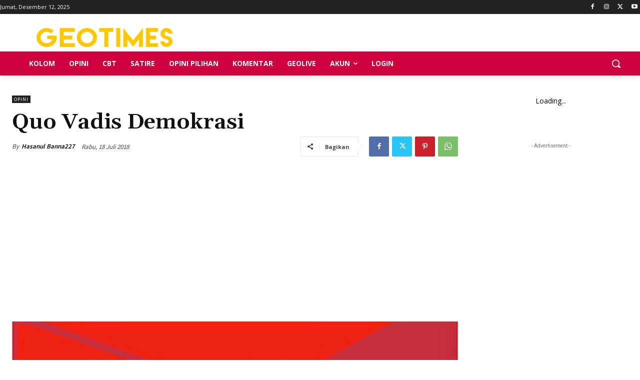

--- FILE ---
content_type: text/html; charset=UTF-8
request_url: https://geotimes.id/wp-admin/admin-ajax.php?td_theme_name=Newspaper&v=12.6.1
body_size: 46
content:
{"528791":3434}

--- FILE ---
content_type: text/html; charset=utf-8
request_url: https://www.google.com/recaptcha/api2/aframe
body_size: 267
content:
<!DOCTYPE HTML><html><head><meta http-equiv="content-type" content="text/html; charset=UTF-8"></head><body><script nonce="fEHX7zfrh0EU8AjdvvNc2w">/** Anti-fraud and anti-abuse applications only. See google.com/recaptcha */ try{var clients={'sodar':'https://pagead2.googlesyndication.com/pagead/sodar?'};window.addEventListener("message",function(a){try{if(a.source===window.parent){var b=JSON.parse(a.data);var c=clients[b['id']];if(c){var d=document.createElement('img');d.src=c+b['params']+'&rc='+(localStorage.getItem("rc::a")?sessionStorage.getItem("rc::b"):"");window.document.body.appendChild(d);sessionStorage.setItem("rc::e",parseInt(sessionStorage.getItem("rc::e")||0)+1);localStorage.setItem("rc::h",'1765518497101');}}}catch(b){}});window.parent.postMessage("_grecaptcha_ready", "*");}catch(b){}</script></body></html>

--- FILE ---
content_type: application/javascript
request_url: https://geotimes.id/wp-content/plugins/snax2/assets/js/jquery.timeago/locales/jquery.timeago.id.js
body_size: 429
content:
// Indonesian
jQuery.timeago.settings.strings = {
  prefixAgo: null,
  prefixFromNow: null,
  suffixAgo: "yang lalu",
  suffixFromNow: "dari sekarang",
  seconds: "kurang dari semenit",
  minute: "sekitar satu menit",
  minutes: "%d menit",
  hour: "sekitar sejam",
  hours: "sekitar %d jam",
  day: "sehari",
  days: "%d hari",
  month: "sekitar sebulan",
  months: "%d bulan",
  year: "sekitar setahun",
  years: "%d tahun"
};


--- FILE ---
content_type: application/javascript; charset=utf-8
request_url: https://fundingchoicesmessages.google.com/f/AGSKWxWEAGJA9458qR-0UNcVvtQ_rFE6UaqLfTCQyeGtvEO2j6eopJWNUpmvORojW48GuBk5KANwa6nSl4xIhHpGljFiAoM0B7OyI-nqRslj5syg8Ge8H5u2BAlE4pJ59WSOdRl7FxzzdlGQibIiR9TL5it7WwHDLc3e236PX9eic8_ilQmyqqrNkjj1iA==/_/jqads.-728.90./noodleAdFramed./images/sponsored./468x70-
body_size: -1293
content:
window['4a2c1680-aef8-4a6e-94c9-d1b1dce163ee'] = true;